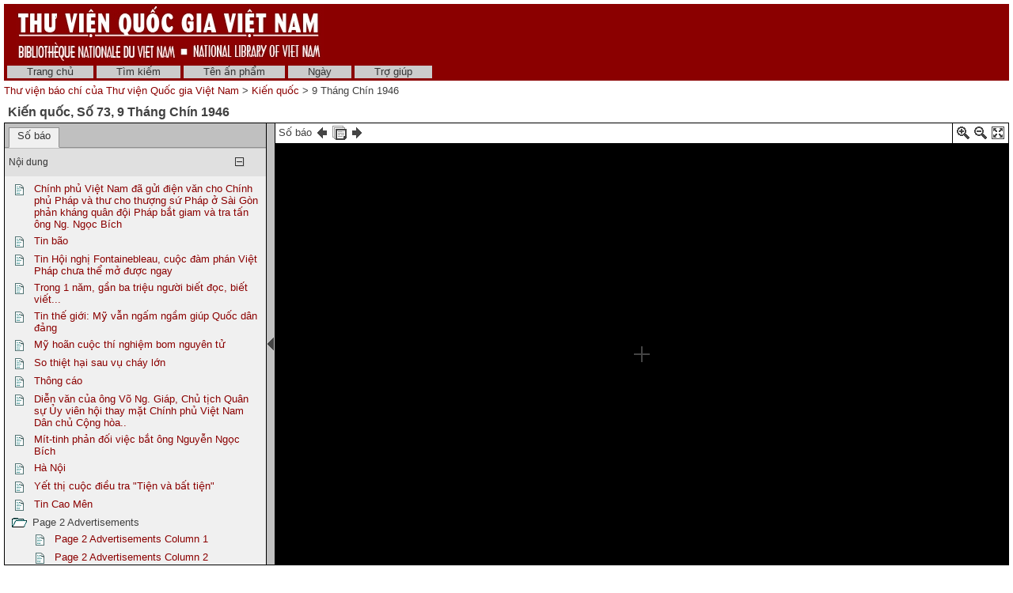

--- FILE ---
content_type: text/html; charset=utf-8
request_url: http://baochi.nlv.gov.vn/baochi/cgi-bin/baochi?a=d&d=WOGP19460909
body_size: 49026
content:

<!DOCTYPE HTML PUBLIC "-//W3C//DTD HTML 4.01 Transitional//EN" "http://www.w3.org/TR/html4/loose.dtd">
<html>
  <head>
    <title>Kiến quốc 9 Tháng Chín 1946 &mdash; Thư viện báo chí của Thư viện Quốc gia Việt Nam</title>
    <meta name="veridian-license" content="XXXXX-XXXXX-NFNLW-LMR3K" >
    <meta name="veridian-version" content="v40 (20121205)" >
    <meta name="google-site-verification" content="0sAFOyKA3QshQ_U_G_62qHKn-z_coN5MuYpLL-yybak" />
    <meta name="msvalidate.01" content="6D7E97232F71A25582093F86BB5BC683" />

    <link rel="shortcut icon" href="/baochi/custom/baochi/web/images/favicon.ico" >
    
    <!-- Core Veridian CSS -->
    <link rel="stylesheet" href="/baochi/web/style/20130530-veridian-core.css" type="text/css" charset="UTF-8" >
    <!--[if IE]>
      <link rel="stylesheet" href="/baochi/web/style/20130530-veridian-core-ie.css" type="text/css" >
    <![endif]-->

    <!-- Inline CSS, to use macros -->
    <style type="text/css">
      a
      {
        color: #8B0000;;
      }

      a:hover
      {
        color: #B24221;
      }

      body, p, select, table
      {
        color: #404040;
        font-family: 'Helvetica neue', Helvetica, 'Lucida Sans Unicode', 'Arial Unicode MS', 'Lucida Sans', Arial, sans-serif;
      }

      h2
      {
        color: #404040; font-family: 'Helvetica neue', Helvetica, 'Lucida Sans Unicode', 'Arial Unicode MS', 'Lucida Sans', Arial, sans-serif; font-size: 12pt; font-weight: bold; margin-bottom: 2px; margin-top: 13px; padding-bottom: 2px; padding-top: 0px;
      }

      .veridianhighlightcolor
      {
        background-color: #FFFF77;
      }

      .veridianmaincolor
      {
        background-color: #8B0000;;
      }
    </style>

    <!--[if lt IE 7]>
      <style type="text/css"> #bodydiv { height: 100% } </style>
    <![endif]-->


    
    <!-- JQuery core files and plugins used -->
    <script type="text/javascript" src="/baochi/web/script/jquery/jquery-1.4.4.min.js"></script>
    <script type="text/javascript" src="/baochi/web/script/jquery/jquery.cooquery.min.js"></script>
    <script type="text/javascript" src="/baochi/web/script/jquery/jquery.disable.text.select.pack.js"></script>
    <script type="text/javascript" src="/baochi/web/script/jquery/jquery.mousewheel.min.js"></script>

    <!-- Core Veridian Javascript -->
    <script type="text/javascript" src="/baochi/web/script/20130530-veridian-core.js"></script>
    <!--[if lt IE 7]>
      <script type="text/javascript" src="/baochi/web/script/20130530-veridian-core-ie.js"></script>
    <![endif]-->

    <!-- Core Veridian Javascript values -->
    <script type="text/javascript">
      // <![CDATA[

      var gwcgi = '/baochi/cgi-bin/baochi';
      var linkSafePageArgs = 'a%3dd%26d%3dWOGP19460909';
      var state = 'e=-------vi-20--1--img-txIN------';

      var loadingString = "Đang tải...";
      var saveString = "Lưu lại";
      var savedString = "Đã lưu lại";
      var savingString = "Đang lưu lại...";

      // ]]>
    </script>

    <!-- Veridian metadata editing Javascript, if enabled -->
    


    
<link rel="stylesheet" href="/baochi/web/style/20130530-veridian-interface-original.css" type="text/css" >

<script type="text/javascript" language="javascript">
  (function(i,s,o,g,r,a,m){i['GoogleAnalyticsObject']=r;i[r]=i[r]||function(){
  (i[r].q=i[r].q||[]).push(arguments)},i[r].l=1*new Date();a=s.createElement(o),
  m=s.getElementsByTagName(o)[0];a.async=1;a.src=g;m.parentNode.insertBefore(a,m)
  })(window,document,'script','//www.google-analytics.com/analytics.js','ga');

  ga('create', 'UA-42233009-1', 'nlv.gov.vn');
  ga('send', 'pageview');

</script>

<!-- Inline CSS, to use macros -->
<style type="text/css">
  a.originalnavbarlink, a.originalnavbarlink:link, a.originalnavbarlink:visited
  {
    color: #333333;
    background-color: #CCCCCC;
    padding-bottom: 1px;
  }

  a.originalnavbarlink:hover
  {
    color: white;
    background-color: #666666;
    padding-bottom: 1px;
  }

  a.originalnavbarlinkactive, a.originalnavbarlinkactive:link, a.originalnavbarlinkactive:visited
  {
    color: #333333;
    background-color: #FFFFFF;
    padding-bottom: 1px;
  }

  a.originalfooterlink, a.originalfooterlink:link, a.originalfooterlink:visited
  {
    color: #CCCCCC;
  }

  a.originalfooterlink:hover
  {
    color: white;
  }
</style>

    

<link rel="stylesheet" href="/baochi/web/style/20130530-panojs.css" type="text/css" >


  </head>

  <body>
    <div id="bodydiv">
      
      
<div id="headerdiv" style="padding-left: 5px; padding-right: 5px; padding-top: 5px; ">
  <table cellspacing="0" cellpadding="0" style="background-color: #8B0000;" width="100%">
    <tr>
      <td height="73" style="white-space: nowrap; padding-left: 15px">
        <a href="http://www.dlconsulting.com"><img src="/baochi/custom/baochi/web/images/baochiheader.jpg" style="border: none" alt="National Library of Vietnam" title="National Library of Vietnam" /></a>
      </td>
      <td height="73" style="white-space: nowrap; text-align: right; padding-right: 15px">
        
        
      </td>
    </tr>
  </table>
  
<!-- BAOCHI CUSTOMISATION: No space between the header and the navigation bar -->
<div id="veridiannavigationbar" class="veridianprinthide">
  <table cellspacing="0" cellpadding="0" style="background-color: #8B0000;; color: white" width="100%">
    <tr style="height: 23px">
      <td style="white-space: nowrap; vertical-align: middle" width="100%">
        
<a class="originalnavbarlink" style="margin-left: 4px;" href="/baochi/cgi-bin/baochi?a=p&amp;p=home&amp;e=-------vi-20--1--img-txIN------">Trang chủ</a>

<a class="originalnavbarlink" href="/baochi/cgi-bin/baochi?a=q&amp;e=-------vi-20--1--img-txIN------">Tìm kiếm</a>


  <a class="originalnavbarlink" href="/baochi/cgi-bin/baochi?a=cl&amp;cl=CL1&amp;e=-------vi-20--1--img-txIN------">Tên ấn phẩm</a>
  
<a class="originalnavbarlink" href="/baochi/cgi-bin/baochi?a=cl&amp;cl=CL2&amp;e=-------vi-20--1--img-txIN------">Ngày</a>

<a class="originalnavbarlink" style="border-right: none" href="/baochi/cgi-bin/baochi?a=p&amp;p=help&amp;e=-------vi-20--1--img-txIN------#all" onclick="openHelpPopup('allContent'); return false;">Trợ giúp</a>

      </td>
      
    </tr>
  </table>
</div>

  <table class="veridianprinthide" cellspacing="0" cellpadding="0" style="padding-top: 5px" width="100%">
    <tr>
      <td align="left">
<a href="/baochi/cgi-bin/baochi?a=p&amp;p=home&amp;e=-------vi-20--1--img-txIN------">Thư viện báo chí của Thư viện Quốc gia Việt Nam</a> &gt;

  <a href="/baochi/cgi-bin/baochi?a=cl&amp;cl=CL1&amp;sp=WOGP&amp;e=-------vi-20--1--img-txIN------">Kiến quốc</a> &gt;  9 Tháng Chín 1946
</td>
      <td align="right"></td>
    </tr>
  </table>
</div>
<div id="veridiancontentdiv">
  <table cellpadding="0" cellspacing="0" width="100%">
    <tr>
      <td id="veridiancontent" style="padding: 5px" valign="top">


                 

<div style="padding-top: 5px; padding-left: 5px; padding-right: 5px">
  <h2 style="margin-top: 0px">Kiến quốc&#44; Số 73&#44; 9 Tháng Chín 1946 </h2>
</div>
       <table id="veridiandocumentdisplaytable" cellpadding="0" cellspacing="0" width="100%">     <tr>       <!-- Left pane contains tab with document table of contents + document comment areas and section-level tab -->       <td id="veridiandocumentdisplayleftpane" width="330" valign="top">         <div id="veridiandocumentdisplayleftpaneheader">           <table id="veridiandocumentdisplayleftpanetabgroup" cellpadding="0" cellspacing="0" width="100%">             <tr>                                
<td class="veridiantabspacercell"><img src="/baochi/web/images/core/spacer.gif" width="5" height="1" alt="" title="" /></td>
<td class="veridiantabcell">
  <a id="veridiandocumentdisplayleftpanedocumentleveltab" class="veridiantabselected" href="#" onclick="selectDocumentDisplayLeftPaneTab('veridiandocumentdisplayleftpanedocumentleveltab'); return false;">Số báo</a>
</td>
                                <td class="veridiantabspacercell" width="100%"><img src="/baochi/web/images/core/spacer.gif" width="5" height="1" alt="" title="" /></td>             </tr>           </table>         </div>         <div id="veridiandocumentdisplayleftpanecontent" style="background-color: #F0F0F0">    <div id="veridiandocumentdisplayleftpanecontentpadding">                            <div id="veridiandocumentdisplayleftpanedocumentleveltabcontent" >                 <table cellpadding="0" cellspacing="0" width="100%">                   

  
<tr id="documentleveltabcontentsareaheader" class="veridiancollapsibletableentryheader" onclick="toggleAutoResizeCollapsibleTableEntry('veridiandocumentdisplayleftpanecontent', 'veridiandocumentdisplayleftpanedocumentleveltabcontent', 'documentleveltabcontentsarea'); return false;">
  <td class="veridiancollapsibletableentryheadercell" style="border-top: 1px solid #C0C0C0; border-bottom: none">Nội dung</td>
  <td class="veridiancollapsibletableentryheadercell" style="border-top: 1px solid #C0C0C0; border-bottom: none" width="1%">
    <img id="documentleveltabcontentsareaplus" src="/baochi/web/images/core/iconplus.gif" width="12" height="12" alt="+" title="+" style="display: none" />
    <img id="documentleveltabcontentsareaminus" src="/baochi/web/images/core/iconminus.gif" width="12" height="12" alt="-" title="-" style="display: none" />
  </td>
</tr>
<tr id="documentleveltabcontentsareacontent" class="veridiancollapsibletableentrycontent">
  <td colspan="2">
    <!-- This is resized to the correct height by code in veridian-core.js via veridian-document-display.js -->
    <div id="documentleveltabcontentsareacontentdiv" style="height: 0px; overflow: auto">
      <div id="documentleveltabcontentsareacontentpaddingdiv" style="padding-left: 5px; padding-right: 5px; padding-top: 5px; padding-bottom: 10px">

    <div id="veridiandocumentdisplayleftpanecontentscontainer">
      <!-- Filled by AJAX when the document-level tab is first selected -->
    </div>
  
      </div>
    </div>
  </td>
</tr>
<!-- This is ugly but we can't call initialiseCollapsibleTableEntry() inside the modified elements -->
<tr><td style="display: none"><script type="text/javascript">initialiseCollapsibleTableEntry('documentleveltabcontentsarea', 'expanded');</script></td></tr>

                   

                   

                 </table>               </div>                  </div>         </div>       </td>        
<td id="veridiandocumentdisplaypaneseparator" align="center" valign="middle" width="10"><img id="veridiandocumentdisplayhideleftpaneimage" src="/baochi/web/images/core/iconhide.gif" width="8" height="16" onclick="toggleLeftPaneHidden()" alt="Ẩn/hiện bảng bên trái " title="Ẩn/hiện bảng bên trái " style="cursor: pointer" /><img id="veridiandocumentdisplayshowleftpaneimage" src="/baochi/web/images/core/iconshow.gif" width="8" height="16" onclick="toggleLeftPaneHidden()" alt="Ẩn/hiện bảng bên trái " title="Ẩn/hiện bảng bên trái " style="cursor: pointer; display: none" /></td>
        <!-- Right pane contains PanoJS or Realistic Book viewer -->       <td id="veridiandocumentdisplayrightpane" valign="top">         <!-- Document-level PanoJS display -->         

<div id="veridiandocumentdisplayrightpaneheader" style="width: 100%">
  <table cellpadding="0" cellspacing="0" class="veridiandocumentdisplaypaneheadertable veridianviewercontrols" width="100%">
    <tr>
      <td style="white-space: nowrap">
        Số báo&nbsp;<a href="/baochi/cgi-bin/baochi?a=d&amp;d=WOGP19460907&amp;e=-------vi-20--1--img-txIN------" title="số báo trước"><img src="/baochi/web/images/core/iconprev.gif" width="18" height="18" alt="số báo trước" style="vertical-align: middle" title="số báo trước" /></a>&nbsp;<a href="/baochi/cgi-bin/baochi?a=cl&amp;cl=CL1&amp;sp=WOGP&amp;e=-------vi-20--1--img-txIN------" title="Liệt kê tất cả số của ấn phẩm này "><img src="/baochi/web/images/core/iconalldocuments.gif" width="18" height="18" alt="Liệt kê tất cả số của ấn phẩm này " style="vertical-align: middle" title="Liệt kê tất cả số của ấn phẩm này " /></a>&nbsp;<a href="/baochi/cgi-bin/baochi?a=d&amp;d=WOGP19460911&amp;e=-------vi-20--1--img-txIN------" title="số báo sau"><img src="/baochi/web/images/core/iconnext.gif" width="18" height="18" alt="số báo sau" style="vertical-align: middle" title="số báo sau" /></a>
      </td>
      <td style="padding-left: 8px; padding-right: 4px; white-space: nowrap">
        &nbsp;
      </td>
      <td style="border-left: solid 1px black; padding-left: 4px; white-space: nowrap" width="16">
        <a href="#" onclick="viewerZoom(1); return false;" title="Phóng to"><img id="veridianpanojsiconzoomin" src="/baochi/web/images/core/iconzoomin.gif" width="18" height="18" alt="Phóng to" style="padding-top: 3px" title="Phóng to" /></a>&nbsp;<a href="#" onclick="viewerZoom(-1); return false;" title="Thu nhỏ"><img id="veridianpanojsiconzoomout" src="/baochi/web/images/core/iconzoomout.gif" width="18" height="18" alt="Thu nhỏ" style="padding-top: 3px" title="Thu nhỏ" /></a>&nbsp;<a href="#" onclick="toggleDocumentDisplayMaximised(); return false;" title="Tối đa"><img src="/baochi/web/images/core/iconmaximize.gif" width="18" height="18" alt="Tối đa" style="padding-top: 3px" title="Tối đa" /></a>
      </td>
    </tr>
  </table>
</div>

<table id="veridianpanojspopupmenu">
  <tr>
    <td id="veridianpanojspopupmenucell"></td>
  </tr>
</table>
<!-- The contextmenu handler is required for crappy IE, to prevent the normal browser context menu from appearing -->
<script type="text/javascript">
  $("#veridianpanojspopupmenu").bind("contextmenu", function() { return false; });
</script>

<!-- This is resized to the correct height to fill the screen by code in veridian-document-display.js -->
<div id="viewer" style="background-color: black; height: 0px; width: 100%">
  <div class="well" id="well"><!-- --></div>
  <div class="surface" id="touchArea" style="height: 100%; overflow: hidden; position: absolute; width: 100%"><!-- --></div>
</div>


<script type="text/javascript">
// <![CDATA[

var blankTile = '/baochi/web/images/core/blank.gif';
var documentOID = 'WOGP19460909';
var grabCursor = '/baochi/web/images/core/grab.cur';
var grabbingCursor = '/baochi/web/images/core/grabbing.cur';
var imageserverPageTileImageRequest = '/baochi/cgi-bin/imageserver/imageserver.pl?color=all&ext=jpg';
var loadingTile = '/baochi/web/images/core/blank.gif';

var level = 'document';
var mode = 'view';

var missingPageOIDs = {  };
var pageImageSizes = { '1.1':{'w':1801,'h':2808},'1.2':{'w':1801,'h':2808} };

// Filled by getPanoJSPageData() AJAX code
var sectionSelectionAreas = { };
var pageInfoBlocks = { };
var pagePopupBlocks = { };
var pageQueryTermAreas = { };
var logicalSectionTitles = { };
var logicalSectionPopupBlocks = { };

var initialDisplayArea = { 'page':'1.1','x':0,'y':0,'w':1801,'h':2808 };
var initialSelectedSectionOID = '';

// Start with the data for the initially displayed pages (the rest is obtained using getPanoJSData AJAX requests)
pageInfoBlocks['1.1'] = '<table><tr><td valign="top"><b>Page 1<\/b><\/td><\/tr><\/table>';
pagePopupBlocks['1.1'] = '    <tr><th>Page 1<\/th><\/tr>      <!-- BAOCHI CUSTOMISATION: Do not have the show text link for pages -->   <tr><td><a href="/baochi/cgi-bin/baochi?a=tc&amp;d=WOGP19460909.1.1&amp;e=-------vi-20--1--img-txIN------"><img src="/baochi/web/images/core/icontext_invert.gif" alt="Sửa lại văn bản của trang"/>&nbsp;Sửa lại văn bản của trang<\/a><\/td><\/tr> ';
pageQueryTermAreas['1.1'] = [];
sectionSelectionAreas['2.1'] = [{'id':'P1_TB00001','page':'1.1','x':61,'y':470,'w':481,'h':253},{'id':'P1_TB00002','page':'1.1','x':61,'y':724,'w':245,'h':718},{'id':'P1_TB00003','page':'1.1','x':311,'y':735,'w':229,'h':318}];
logicalSectionTitles['2.1'] = 'Chính phủ Việt Nam đã gửi điện văn cho Chính phủ Pháp và thư cho thượng sứ Pháp ở Sài Gòn phản kháng quân đội Pháp bắt giam và tra tấn ông Ng. Ngọc Bích';
logicalSectionPopupBlocks['2.1'] = ' <!-- BAOCHI CUSTOMISATION: Translate the text for the type of document to the correct language --> <tr><th>Chính phủ Việt Nam đã gửi điện văn cho Chính phủ Pháp và thư cho thượng sứ Pháp ở Sài Gòn phản kháng quân đội Pháp bắt giam và tra tấn ông Ng. Ngọc Bích &#91;Bài báo&#93;<\/th><\/tr> <tr><td><a title="Phóng to phần Bài báo này để đọc" href="/baochi/cgi-bin/baochi?a=d&amp;d=WOGP19460909.2.1&amp;srpos=&amp;e=-------vi-20--1--img-txIN------"><img src="/baochi/web/images/core/iconzoomtoread_invert.gif" />&nbsp;Phóng to phần Bài báo này<\/a><\/td><\/tr> <tr><td><a title="Tách riêng phần Bài báo này" href="/baochi/cgi-bin/baochi?a=d&amp;d=WOGP19460909.2.1&amp;srpos=&amp;dliv=none&amp;e=-------vi-20--1--img-txIN------"><img src="/baochi/web/images/core/iconclip_invert.gif" />&nbsp;Tách riêng phần Bài báo này<\/a><\/td><\/tr>  <!-- BAOCHI CUSTOMISATION: Do not have the show text link for pages --> <tr><td><a href="/baochi/cgi-bin/baochi?a=tc&amp;d=WOGP19460909.2.1&amp;e=-------vi-20--1--img-txIN------"><img src="/baochi/web/images/core/icontext_invert.gif" alt="Sửa lại phần văn bản của Bài báo"/>&nbsp;Sửa lại phần văn bản của Bài báo<\/a><\/td><\/tr> ';
sectionSelectionAreas['2.2'] = [{'id':'P1_TB00004','page':'1.1','x':310,'y':1105,'w':226,'h':63},{'id':'P1_TB00005','page':'1.1','x':305,'y':1178,'w':233,'h':262}];
logicalSectionTitles['2.2'] = 'Tin bão';
logicalSectionPopupBlocks['2.2'] = ' <!-- BAOCHI CUSTOMISATION: Translate the text for the type of document to the correct language --> <tr><th>Tin bão &#91;Bài báo&#93;<\/th><\/tr> <tr><td><a title="Phóng to phần Bài báo này để đọc" href="/baochi/cgi-bin/baochi?a=d&amp;d=WOGP19460909.2.2&amp;srpos=&amp;e=-------vi-20--1--img-txIN------"><img src="/baochi/web/images/core/iconzoomtoread_invert.gif" />&nbsp;Phóng to phần Bài báo này<\/a><\/td><\/tr> <tr><td><a title="Tách riêng phần Bài báo này" href="/baochi/cgi-bin/baochi?a=d&amp;d=WOGP19460909.2.2&amp;srpos=&amp;dliv=none&amp;e=-------vi-20--1--img-txIN------"><img src="/baochi/web/images/core/iconclip_invert.gif" />&nbsp;Tách riêng phần Bài báo này<\/a><\/td><\/tr>  <!-- BAOCHI CUSTOMISATION: Do not have the show text link for pages --> <tr><td><a href="/baochi/cgi-bin/baochi?a=tc&amp;d=WOGP19460909.2.2&amp;e=-------vi-20--1--img-txIN------"><img src="/baochi/web/images/core/icontext_invert.gif" alt="Sửa lại phần văn bản của Bài báo"/>&nbsp;Sửa lại phần văn bản của Bài báo<\/a><\/td><\/tr> ';
sectionSelectionAreas['2.3'] = [{'id':'P1_TB00006','page':'1.1','x':552,'y':471,'w':468,'h':176},{'id':'P1_TB00007','page':'1.1','x':543,'y':653,'w':236,'h':788},{'id':'P1_TB00008','page':'1.1','x':788,'y':650,'w':233,'h':310}];
logicalSectionTitles['2.3'] = 'Tin Hội nghị Fontainebleau, cuộc đàm phán Việt Pháp chưa thể mở được ngay';
logicalSectionPopupBlocks['2.3'] = ' <!-- BAOCHI CUSTOMISATION: Translate the text for the type of document to the correct language --> <tr><th>Tin Hội nghị Fontainebleau, cuộc đàm phán Việt Pháp chưa thể mở được ngay &#91;Bài báo&#93;<\/th><\/tr> <tr><td><a title="Phóng to phần Bài báo này để đọc" href="/baochi/cgi-bin/baochi?a=d&amp;d=WOGP19460909.2.3&amp;srpos=&amp;e=-------vi-20--1--img-txIN------"><img src="/baochi/web/images/core/iconzoomtoread_invert.gif" />&nbsp;Phóng to phần Bài báo này<\/a><\/td><\/tr> <tr><td><a title="Tách riêng phần Bài báo này" href="/baochi/cgi-bin/baochi?a=d&amp;d=WOGP19460909.2.3&amp;srpos=&amp;dliv=none&amp;e=-------vi-20--1--img-txIN------"><img src="/baochi/web/images/core/iconclip_invert.gif" />&nbsp;Tách riêng phần Bài báo này<\/a><\/td><\/tr>  <!-- BAOCHI CUSTOMISATION: Do not have the show text link for pages --> <tr><td><a href="/baochi/cgi-bin/baochi?a=tc&amp;d=WOGP19460909.2.3&amp;e=-------vi-20--1--img-txIN------"><img src="/baochi/web/images/core/icontext_invert.gif" alt="Sửa lại phần văn bản của Bài báo"/>&nbsp;Sửa lại phần văn bản của Bài báo<\/a><\/td><\/tr> ';
sectionSelectionAreas['2.4'] = [{'id':'P1_TB00009','page':'1.1','x':1042,'y':136,'w':706,'h':278},{'id':'P1_TB00010','page':'1.1','x':1026,'y':425,'w':234,'h':527},{'id':'P1_TB00011','page':'1.1','x':1266,'y':428,'w':237,'h':526},{'id':'P1_TB00012','page':'1.1','x':1509,'y':418,'w':236,'h':511},{'id':'P2_TB00001','page':'1.2','x':778,'y':1626,'w':253,'h':1068},{'id':'P2_TB00002','page':'1.2','x':1031,'y':1619,'w':243,'h':433}];
logicalSectionTitles['2.4'] = 'Trong 1 năm, gần ba triệu người biết đọc, biết viết...';
logicalSectionPopupBlocks['2.4'] = ' <!-- BAOCHI CUSTOMISATION: Translate the text for the type of document to the correct language --> <tr><th>Trong 1 năm, gần ba triệu người biết đọc, biết viết... &#91;Bài báo&#93;<\/th><\/tr> <tr><td><a title="Phóng to phần Bài báo này để đọc" href="/baochi/cgi-bin/baochi?a=d&amp;d=WOGP19460909.2.4&amp;srpos=&amp;e=-------vi-20--1--img-txIN------"><img src="/baochi/web/images/core/iconzoomtoread_invert.gif" />&nbsp;Phóng to phần Bài báo này<\/a><\/td><\/tr> <tr><td><a title="Tách riêng phần Bài báo này" href="/baochi/cgi-bin/baochi?a=d&amp;d=WOGP19460909.2.4&amp;srpos=&amp;dliv=none&amp;e=-------vi-20--1--img-txIN------"><img src="/baochi/web/images/core/iconclip_invert.gif" />&nbsp;Tách riêng phần Bài báo này<\/a><\/td><\/tr>  <!-- BAOCHI CUSTOMISATION: Do not have the show text link for pages --> <tr><td><a href="/baochi/cgi-bin/baochi?a=tc&amp;d=WOGP19460909.2.4&amp;e=-------vi-20--1--img-txIN------"><img src="/baochi/web/images/core/icontext_invert.gif" alt="Sửa lại phần văn bản của Bài báo"/>&nbsp;Sửa lại phần văn bản của Bài báo<\/a><\/td><\/tr> ';
sectionSelectionAreas['2.5'] = [{'id':'P1_TB00013','page':'1.1','x':791,'y':981,'w':951,'h':258},{'id':'P1_TB00014','page':'1.1','x':783,'y':1244,'w':238,'h':1020},{'id':'P1_TB00015','page':'1.1','x':1026,'y':1242,'w':237,'h':483},{'id':'P1_TB00016','page':'1.1','x':1263,'y':1244,'w':240,'h':490},{'id':'P1_TB00017','page':'1.1','x':1502,'y':1247,'w':244,'h':897},{'id':'P2_TB00003','page':'1.2','x':1029,'y':288,'w':245,'h':1208},{'id':'P2_TB00004','page':'1.2','x':1283,'y':288,'w':237,'h':200},{'id':'P2_TB00005','page':'1.2','x':1521,'y':288,'w':241,'h':1396}];
logicalSectionTitles['2.5'] = 'Tin thế giới: Mỹ vẫn ngấm ngầm giúp Quốc dân đảng';
logicalSectionPopupBlocks['2.5'] = ' <!-- BAOCHI CUSTOMISATION: Translate the text for the type of document to the correct language --> <tr><th>Tin thế giới: Mỹ vẫn ngấm ngầm giúp Quốc dân đảng &#91;Bài báo&#93;<\/th><\/tr> <tr><td><a title="Phóng to phần Bài báo này để đọc" href="/baochi/cgi-bin/baochi?a=d&amp;d=WOGP19460909.2.5&amp;srpos=&amp;e=-------vi-20--1--img-txIN------"><img src="/baochi/web/images/core/iconzoomtoread_invert.gif" />&nbsp;Phóng to phần Bài báo này<\/a><\/td><\/tr> <tr><td><a title="Tách riêng phần Bài báo này" href="/baochi/cgi-bin/baochi?a=d&amp;d=WOGP19460909.2.5&amp;srpos=&amp;dliv=none&amp;e=-------vi-20--1--img-txIN------"><img src="/baochi/web/images/core/iconclip_invert.gif" />&nbsp;Tách riêng phần Bài báo này<\/a><\/td><\/tr>  <!-- BAOCHI CUSTOMISATION: Do not have the show text link for pages --> <tr><td><a href="/baochi/cgi-bin/baochi?a=tc&amp;d=WOGP19460909.2.5&amp;e=-------vi-20--1--img-txIN------"><img src="/baochi/web/images/core/icontext_invert.gif" alt="Sửa lại phần văn bản của Bài báo"/>&nbsp;Sửa lại phần văn bản của Bài báo<\/a><\/td><\/tr> ';
sectionSelectionAreas['2.6'] = [{'id':'P1_TB00018','page':'1.1','x':1028,'y':1758,'w':472,'h':96},{'id':'P1_TB00019','page':'1.1','x':1022,'y':1871,'w':239,'h':819},{'id':'P1_TB00020','page':'1.1','x':1261,'y':1873,'w':242,'h':818}];
logicalSectionTitles['2.6'] = 'Mỹ hoãn cuộc thí nghiệm bom nguyên tử';
logicalSectionPopupBlocks['2.6'] = ' <!-- BAOCHI CUSTOMISATION: Translate the text for the type of document to the correct language --> <tr><th>Mỹ hoãn cuộc thí nghiệm bom nguyên tử &#91;Bài báo&#93;<\/th><\/tr> <tr><td><a title="Phóng to phần Bài báo này để đọc" href="/baochi/cgi-bin/baochi?a=d&amp;d=WOGP19460909.2.6&amp;srpos=&amp;e=-------vi-20--1--img-txIN------"><img src="/baochi/web/images/core/iconzoomtoread_invert.gif" />&nbsp;Phóng to phần Bài báo này<\/a><\/td><\/tr> <tr><td><a title="Tách riêng phần Bài báo này" href="/baochi/cgi-bin/baochi?a=d&amp;d=WOGP19460909.2.6&amp;srpos=&amp;dliv=none&amp;e=-------vi-20--1--img-txIN------"><img src="/baochi/web/images/core/iconclip_invert.gif" />&nbsp;Tách riêng phần Bài báo này<\/a><\/td><\/tr>  <!-- BAOCHI CUSTOMISATION: Do not have the show text link for pages --> <tr><td><a href="/baochi/cgi-bin/baochi?a=tc&amp;d=WOGP19460909.2.6&amp;e=-------vi-20--1--img-txIN------"><img src="/baochi/web/images/core/icontext_invert.gif" alt="Sửa lại phần văn bản của Bài báo"/>&nbsp;Sửa lại phần văn bản của Bài báo<\/a><\/td><\/tr> ';
sectionSelectionAreas['2.7'] = [{'id':'P1_TB00021','page':'1.1','x':783,'y':2285,'w':232,'h':170},{'id':'P1_TB00022','page':'1.1','x':783,'y':2460,'w':238,'h':230}];
logicalSectionTitles['2.7'] = 'So thiệt hại sau vụ cháy lớn';
logicalSectionPopupBlocks['2.7'] = ' <!-- BAOCHI CUSTOMISATION: Translate the text for the type of document to the correct language --> <tr><th>So thiệt hại sau vụ cháy lớn &#91;Bài báo&#93;<\/th><\/tr> <tr><td><a title="Phóng to phần Bài báo này để đọc" href="/baochi/cgi-bin/baochi?a=d&amp;d=WOGP19460909.2.7&amp;srpos=&amp;e=-------vi-20--1--img-txIN------"><img src="/baochi/web/images/core/iconzoomtoread_invert.gif" />&nbsp;Phóng to phần Bài báo này<\/a><\/td><\/tr> <tr><td><a title="Tách riêng phần Bài báo này" href="/baochi/cgi-bin/baochi?a=d&amp;d=WOGP19460909.2.7&amp;srpos=&amp;dliv=none&amp;e=-------vi-20--1--img-txIN------"><img src="/baochi/web/images/core/iconclip_invert.gif" />&nbsp;Tách riêng phần Bài báo này<\/a><\/td><\/tr>  <!-- BAOCHI CUSTOMISATION: Do not have the show text link for pages --> <tr><td><a href="/baochi/cgi-bin/baochi?a=tc&amp;d=WOGP19460909.2.7&amp;e=-------vi-20--1--img-txIN------"><img src="/baochi/web/images/core/icontext_invert.gif" alt="Sửa lại phần văn bản của Bài báo"/>&nbsp;Sửa lại phần văn bản của Bài báo<\/a><\/td><\/tr> ';
sectionSelectionAreas['2.8'] = [{'id':'P1_TB00023','page':'1.1','x':1509,'y':2212,'w':229,'h':57},{'id':'P1_TB00024','page':'1.1','x':1505,'y':2278,'w':243,'h':399}];
logicalSectionTitles['2.8'] = 'Thông cáo';
logicalSectionPopupBlocks['2.8'] = ' <!-- BAOCHI CUSTOMISATION: Translate the text for the type of document to the correct language --> <tr><th>Thông cáo &#91;Bài báo&#93;<\/th><\/tr> <tr><td><a title="Phóng to phần Bài báo này để đọc" href="/baochi/cgi-bin/baochi?a=d&amp;d=WOGP19460909.2.8&amp;srpos=&amp;e=-------vi-20--1--img-txIN------"><img src="/baochi/web/images/core/iconzoomtoread_invert.gif" />&nbsp;Phóng to phần Bài báo này<\/a><\/td><\/tr> <tr><td><a title="Tách riêng phần Bài báo này" href="/baochi/cgi-bin/baochi?a=d&amp;d=WOGP19460909.2.8&amp;srpos=&amp;dliv=none&amp;e=-------vi-20--1--img-txIN------"><img src="/baochi/web/images/core/iconclip_invert.gif" />&nbsp;Tách riêng phần Bài báo này<\/a><\/td><\/tr>  <!-- BAOCHI CUSTOMISATION: Do not have the show text link for pages --> <tr><td><a href="/baochi/cgi-bin/baochi?a=tc&amp;d=WOGP19460909.2.8&amp;e=-------vi-20--1--img-txIN------"><img src="/baochi/web/images/core/icontext_invert.gif" alt="Sửa lại phần văn bản của Bài báo"/>&nbsp;Sửa lại phần văn bản của Bài báo<\/a><\/td><\/tr> ';
sectionSelectionAreas['2.9'] = [{'id':'P1_TB00025','page':'1.1','x':63,'y':1458,'w':722,'h':173},{'id':'P1_TB00026','page':'1.1','x':61,'y':1641,'w':237,'h':465},{'id':'P1_TB00027','page':'1.1','x':298,'y':1649,'w':242,'h':450},{'id':'P1_TB00028','page':'1.1','x':539,'y':1645,'w':242,'h':1010},{'id':'P2_TB00006','page':'1.2','x':544,'y':238,'w':246,'h':982},{'id':'P2_TB00007','page':'1.2','x':544,'y':1232,'w':234,'h':1459},{'id':'P2_TB00008','page':'1.2','x':790,'y':230,'w':240,'h':1248}];
logicalSectionTitles['2.9'] = 'Diễn văn của ông Võ Ng. Giáp, Chủ tịch Quân sự Ủy viên hội thay mặt Chính phủ Việt Nam Dân chủ Cộng hòa..';
logicalSectionPopupBlocks['2.9'] = ' <!-- BAOCHI CUSTOMISATION: Translate the text for the type of document to the correct language --> <tr><th>Diễn văn của ông Võ Ng. Giáp, Chủ tịch Quân sự Ủy viên hội thay mặt Chính phủ Việt Nam Dân chủ Cộng hòa.. &#91;Bài báo&#93;<\/th><\/tr> <tr><td><a title="Phóng to phần Bài báo này để đọc" href="/baochi/cgi-bin/baochi?a=d&amp;d=WOGP19460909.2.9&amp;srpos=&amp;e=-------vi-20--1--img-txIN------"><img src="/baochi/web/images/core/iconzoomtoread_invert.gif" />&nbsp;Phóng to phần Bài báo này<\/a><\/td><\/tr> <tr><td><a title="Tách riêng phần Bài báo này" href="/baochi/cgi-bin/baochi?a=d&amp;d=WOGP19460909.2.9&amp;srpos=&amp;dliv=none&amp;e=-------vi-20--1--img-txIN------"><img src="/baochi/web/images/core/iconclip_invert.gif" />&nbsp;Tách riêng phần Bài báo này<\/a><\/td><\/tr>  <!-- BAOCHI CUSTOMISATION: Do not have the show text link for pages --> <tr><td><a href="/baochi/cgi-bin/baochi?a=tc&amp;d=WOGP19460909.2.9&amp;e=-------vi-20--1--img-txIN------"><img src="/baochi/web/images/core/icontext_invert.gif" alt="Sửa lại phần văn bản của Bài báo"/>&nbsp;Sửa lại phần văn bản của Bài báo<\/a><\/td><\/tr> ';
sectionSelectionAreas['2.10'] = [{'id':'P1_TB00029','page':'1.1','x':61,'y':2138,'w':472,'h':106},{'id':'P1_TB00030','page':'1.1','x':62,'y':2245,'w':236,'h':424},{'id':'P1_TB00031','page':'1.1','x':297,'y':2245,'w':237,'h':403},{'id':'P2_TB00009','page':'1.2','x':1273,'y':628,'w':240,'h':1170}];
logicalSectionTitles['2.10'] = 'Mít-tinh phản đối việc bắt ông Nguyễn Ngọc Bích';
logicalSectionPopupBlocks['2.10'] = ' <!-- BAOCHI CUSTOMISATION: Translate the text for the type of document to the correct language --> <tr><th>Mít-tinh phản đối việc bắt ông Nguyễn Ngọc Bích &#91;Bài báo&#93;<\/th><\/tr> <tr><td><a title="Phóng to phần Bài báo này để đọc" href="/baochi/cgi-bin/baochi?a=d&amp;d=WOGP19460909.2.10&amp;srpos=&amp;e=-------vi-20--1--img-txIN------"><img src="/baochi/web/images/core/iconzoomtoread_invert.gif" />&nbsp;Phóng to phần Bài báo này<\/a><\/td><\/tr> <tr><td><a title="Tách riêng phần Bài báo này" href="/baochi/cgi-bin/baochi?a=d&amp;d=WOGP19460909.2.10&amp;srpos=&amp;dliv=none&amp;e=-------vi-20--1--img-txIN------"><img src="/baochi/web/images/core/iconclip_invert.gif" />&nbsp;Tách riêng phần Bài báo này<\/a><\/td><\/tr>  <!-- BAOCHI CUSTOMISATION: Do not have the show text link for pages --> <tr><td><a href="/baochi/cgi-bin/baochi?a=tc&amp;d=WOGP19460909.2.10&amp;e=-------vi-20--1--img-txIN------"><img src="/baochi/web/images/core/icontext_invert.gif" alt="Sửa lại phần văn bản của Bài báo"/>&nbsp;Sửa lại phần văn bản của Bài báo<\/a><\/td><\/tr> ';


pageInfoBlocks['1.2'] = '<table><tr><td valign="top"><b>Page 2<\/b><\/td><\/tr><\/table>';
pagePopupBlocks['1.2'] = '    <tr><th>Page 2<\/th><\/tr>      <!-- BAOCHI CUSTOMISATION: Do not have the show text link for pages -->   <tr><td><a href="/baochi/cgi-bin/baochi?a=tc&amp;d=WOGP19460909.1.2&amp;e=-------vi-20--1--img-txIN------"><img src="/baochi/web/images/core/icontext_invert.gif" alt="Sửa lại văn bản của trang"/>&nbsp;Sửa lại văn bản của trang<\/a><\/td><\/tr> ';
pageQueryTermAreas['1.2'] = [];
sectionSelectionAreas['2.4'] = [{'id':'P1_TB00009','page':'1.1','x':1042,'y':136,'w':706,'h':278},{'id':'P1_TB00010','page':'1.1','x':1026,'y':425,'w':234,'h':527},{'id':'P1_TB00011','page':'1.1','x':1266,'y':428,'w':237,'h':526},{'id':'P1_TB00012','page':'1.1','x':1509,'y':418,'w':236,'h':511},{'id':'P2_TB00001','page':'1.2','x':778,'y':1626,'w':253,'h':1068},{'id':'P2_TB00002','page':'1.2','x':1031,'y':1619,'w':243,'h':433}];
logicalSectionTitles['2.4'] = 'Trong 1 năm, gần ba triệu người biết đọc, biết viết...';
logicalSectionPopupBlocks['2.4'] = ' <!-- BAOCHI CUSTOMISATION: Translate the text for the type of document to the correct language --> <tr><th>Trong 1 năm, gần ba triệu người biết đọc, biết viết... &#91;Bài báo&#93;<\/th><\/tr> <tr><td><a title="Phóng to phần Bài báo này để đọc" href="/baochi/cgi-bin/baochi?a=d&amp;d=WOGP19460909.2.4&amp;srpos=&amp;e=-------vi-20--1--img-txIN------"><img src="/baochi/web/images/core/iconzoomtoread_invert.gif" />&nbsp;Phóng to phần Bài báo này<\/a><\/td><\/tr> <tr><td><a title="Tách riêng phần Bài báo này" href="/baochi/cgi-bin/baochi?a=d&amp;d=WOGP19460909.2.4&amp;srpos=&amp;dliv=none&amp;e=-------vi-20--1--img-txIN------"><img src="/baochi/web/images/core/iconclip_invert.gif" />&nbsp;Tách riêng phần Bài báo này<\/a><\/td><\/tr>  <!-- BAOCHI CUSTOMISATION: Do not have the show text link for pages --> <tr><td><a href="/baochi/cgi-bin/baochi?a=tc&amp;d=WOGP19460909.2.4&amp;e=-------vi-20--1--img-txIN------"><img src="/baochi/web/images/core/icontext_invert.gif" alt="Sửa lại phần văn bản của Bài báo"/>&nbsp;Sửa lại phần văn bản của Bài báo<\/a><\/td><\/tr> ';
sectionSelectionAreas['2.5'] = [{'id':'P1_TB00013','page':'1.1','x':791,'y':981,'w':951,'h':258},{'id':'P1_TB00014','page':'1.1','x':783,'y':1244,'w':238,'h':1020},{'id':'P1_TB00015','page':'1.1','x':1026,'y':1242,'w':237,'h':483},{'id':'P1_TB00016','page':'1.1','x':1263,'y':1244,'w':240,'h':490},{'id':'P1_TB00017','page':'1.1','x':1502,'y':1247,'w':244,'h':897},{'id':'P2_TB00003','page':'1.2','x':1029,'y':288,'w':245,'h':1208},{'id':'P2_TB00004','page':'1.2','x':1283,'y':288,'w':237,'h':200},{'id':'P2_TB00005','page':'1.2','x':1521,'y':288,'w':241,'h':1396}];
logicalSectionTitles['2.5'] = 'Tin thế giới: Mỹ vẫn ngấm ngầm giúp Quốc dân đảng';
logicalSectionPopupBlocks['2.5'] = ' <!-- BAOCHI CUSTOMISATION: Translate the text for the type of document to the correct language --> <tr><th>Tin thế giới: Mỹ vẫn ngấm ngầm giúp Quốc dân đảng &#91;Bài báo&#93;<\/th><\/tr> <tr><td><a title="Phóng to phần Bài báo này để đọc" href="/baochi/cgi-bin/baochi?a=d&amp;d=WOGP19460909.2.5&amp;srpos=&amp;e=-------vi-20--1--img-txIN------"><img src="/baochi/web/images/core/iconzoomtoread_invert.gif" />&nbsp;Phóng to phần Bài báo này<\/a><\/td><\/tr> <tr><td><a title="Tách riêng phần Bài báo này" href="/baochi/cgi-bin/baochi?a=d&amp;d=WOGP19460909.2.5&amp;srpos=&amp;dliv=none&amp;e=-------vi-20--1--img-txIN------"><img src="/baochi/web/images/core/iconclip_invert.gif" />&nbsp;Tách riêng phần Bài báo này<\/a><\/td><\/tr>  <!-- BAOCHI CUSTOMISATION: Do not have the show text link for pages --> <tr><td><a href="/baochi/cgi-bin/baochi?a=tc&amp;d=WOGP19460909.2.5&amp;e=-------vi-20--1--img-txIN------"><img src="/baochi/web/images/core/icontext_invert.gif" alt="Sửa lại phần văn bản của Bài báo"/>&nbsp;Sửa lại phần văn bản của Bài báo<\/a><\/td><\/tr> ';
sectionSelectionAreas['2.9'] = [{'id':'P1_TB00025','page':'1.1','x':63,'y':1458,'w':722,'h':173},{'id':'P1_TB00026','page':'1.1','x':61,'y':1641,'w':237,'h':465},{'id':'P1_TB00027','page':'1.1','x':298,'y':1649,'w':242,'h':450},{'id':'P1_TB00028','page':'1.1','x':539,'y':1645,'w':242,'h':1010},{'id':'P2_TB00006','page':'1.2','x':544,'y':238,'w':246,'h':982},{'id':'P2_TB00007','page':'1.2','x':544,'y':1232,'w':234,'h':1459},{'id':'P2_TB00008','page':'1.2','x':790,'y':230,'w':240,'h':1248}];
logicalSectionTitles['2.9'] = 'Diễn văn của ông Võ Ng. Giáp, Chủ tịch Quân sự Ủy viên hội thay mặt Chính phủ Việt Nam Dân chủ Cộng hòa..';
logicalSectionPopupBlocks['2.9'] = ' <!-- BAOCHI CUSTOMISATION: Translate the text for the type of document to the correct language --> <tr><th>Diễn văn của ông Võ Ng. Giáp, Chủ tịch Quân sự Ủy viên hội thay mặt Chính phủ Việt Nam Dân chủ Cộng hòa.. &#91;Bài báo&#93;<\/th><\/tr> <tr><td><a title="Phóng to phần Bài báo này để đọc" href="/baochi/cgi-bin/baochi?a=d&amp;d=WOGP19460909.2.9&amp;srpos=&amp;e=-------vi-20--1--img-txIN------"><img src="/baochi/web/images/core/iconzoomtoread_invert.gif" />&nbsp;Phóng to phần Bài báo này<\/a><\/td><\/tr> <tr><td><a title="Tách riêng phần Bài báo này" href="/baochi/cgi-bin/baochi?a=d&amp;d=WOGP19460909.2.9&amp;srpos=&amp;dliv=none&amp;e=-------vi-20--1--img-txIN------"><img src="/baochi/web/images/core/iconclip_invert.gif" />&nbsp;Tách riêng phần Bài báo này<\/a><\/td><\/tr>  <!-- BAOCHI CUSTOMISATION: Do not have the show text link for pages --> <tr><td><a href="/baochi/cgi-bin/baochi?a=tc&amp;d=WOGP19460909.2.9&amp;e=-------vi-20--1--img-txIN------"><img src="/baochi/web/images/core/icontext_invert.gif" alt="Sửa lại phần văn bản của Bài báo"/>&nbsp;Sửa lại phần văn bản của Bài báo<\/a><\/td><\/tr> ';
sectionSelectionAreas['2.10'] = [{'id':'P1_TB00029','page':'1.1','x':61,'y':2138,'w':472,'h':106},{'id':'P1_TB00030','page':'1.1','x':62,'y':2245,'w':236,'h':424},{'id':'P1_TB00031','page':'1.1','x':297,'y':2245,'w':237,'h':403},{'id':'P2_TB00009','page':'1.2','x':1273,'y':628,'w':240,'h':1170}];
logicalSectionTitles['2.10'] = 'Mít-tinh phản đối việc bắt ông Nguyễn Ngọc Bích';
logicalSectionPopupBlocks['2.10'] = ' <!-- BAOCHI CUSTOMISATION: Translate the text for the type of document to the correct language --> <tr><th>Mít-tinh phản đối việc bắt ông Nguyễn Ngọc Bích &#91;Bài báo&#93;<\/th><\/tr> <tr><td><a title="Phóng to phần Bài báo này để đọc" href="/baochi/cgi-bin/baochi?a=d&amp;d=WOGP19460909.2.10&amp;srpos=&amp;e=-------vi-20--1--img-txIN------"><img src="/baochi/web/images/core/iconzoomtoread_invert.gif" />&nbsp;Phóng to phần Bài báo này<\/a><\/td><\/tr> <tr><td><a title="Tách riêng phần Bài báo này" href="/baochi/cgi-bin/baochi?a=d&amp;d=WOGP19460909.2.10&amp;srpos=&amp;dliv=none&amp;e=-------vi-20--1--img-txIN------"><img src="/baochi/web/images/core/iconclip_invert.gif" />&nbsp;Tách riêng phần Bài báo này<\/a><\/td><\/tr>  <!-- BAOCHI CUSTOMISATION: Do not have the show text link for pages --> <tr><td><a href="/baochi/cgi-bin/baochi?a=tc&amp;d=WOGP19460909.2.10&amp;e=-------vi-20--1--img-txIN------"><img src="/baochi/web/images/core/icontext_invert.gif" alt="Sửa lại phần văn bản của Bài báo"/>&nbsp;Sửa lại phần văn bản của Bài báo<\/a><\/td><\/tr> ';
sectionSelectionAreas['2.11'] = [{'id':'P2_TB00010','page':'1.2','x':57,'y':142,'w':488,'h':90},{'id':'P2_TB00011','page':'1.2','x':56,'y':238,'w':255,'h':645},{'id':'P2_TB00012','page':'1.2','x':57,'y':884,'w':246,'h':1327},{'id':'P2_TB00013','page':'1.2','x':310,'y':236,'w':236,'h':1788}];
logicalSectionTitles['2.11'] = 'Hà Nội';
logicalSectionPopupBlocks['2.11'] = ' <!-- BAOCHI CUSTOMISATION: Translate the text for the type of document to the correct language --> <tr><th>Hà Nội &#91;Bài báo&#93;<\/th><\/tr> <tr><td><a title="Phóng to phần Bài báo này để đọc" href="/baochi/cgi-bin/baochi?a=d&amp;d=WOGP19460909.2.11&amp;srpos=&amp;e=-------vi-20--1--img-txIN------"><img src="/baochi/web/images/core/iconzoomtoread_invert.gif" />&nbsp;Phóng to phần Bài báo này<\/a><\/td><\/tr> <tr><td><a title="Tách riêng phần Bài báo này" href="/baochi/cgi-bin/baochi?a=d&amp;d=WOGP19460909.2.11&amp;srpos=&amp;dliv=none&amp;e=-------vi-20--1--img-txIN------"><img src="/baochi/web/images/core/iconclip_invert.gif" />&nbsp;Tách riêng phần Bài báo này<\/a><\/td><\/tr>  <!-- BAOCHI CUSTOMISATION: Do not have the show text link for pages --> <tr><td><a href="/baochi/cgi-bin/baochi?a=tc&amp;d=WOGP19460909.2.11&amp;e=-------vi-20--1--img-txIN------"><img src="/baochi/web/images/core/icontext_invert.gif" alt="Sửa lại phần văn bản của Bài báo"/>&nbsp;Sửa lại phần văn bản của Bài báo<\/a><\/td><\/tr> ';
sectionSelectionAreas['2.12'] = [{'id':'P2_TB00014','page':'1.2','x':56,'y':2238,'w':478,'h':86},{'id':'P2_TB00015','page':'1.2','x':56,'y':2327,'w':491,'h':359},{'id':'P2_TB00016','page':'1.2','x':1273,'y':1922,'w':477,'h':367}];
logicalSectionTitles['2.12'] = 'Yết thị cuộc điều tra "Tiện và bất tiện"';
logicalSectionPopupBlocks['2.12'] = ' <!-- BAOCHI CUSTOMISATION: Translate the text for the type of document to the correct language --> <tr><th>Yết thị cuộc điều tra "Tiện và bất tiện" &#91;Bài báo&#93;<\/th><\/tr> <tr><td><a title="Phóng to phần Bài báo này để đọc" href="/baochi/cgi-bin/baochi?a=d&amp;d=WOGP19460909.2.12&amp;srpos=&amp;e=-------vi-20--1--img-txIN------"><img src="/baochi/web/images/core/iconzoomtoread_invert.gif" />&nbsp;Phóng to phần Bài báo này<\/a><\/td><\/tr> <tr><td><a title="Tách riêng phần Bài báo này" href="/baochi/cgi-bin/baochi?a=d&amp;d=WOGP19460909.2.12&amp;srpos=&amp;dliv=none&amp;e=-------vi-20--1--img-txIN------"><img src="/baochi/web/images/core/iconclip_invert.gif" />&nbsp;Tách riêng phần Bài báo này<\/a><\/td><\/tr>  <!-- BAOCHI CUSTOMISATION: Do not have the show text link for pages --> <tr><td><a href="/baochi/cgi-bin/baochi?a=tc&amp;d=WOGP19460909.2.12&amp;e=-------vi-20--1--img-txIN------"><img src="/baochi/web/images/core/icontext_invert.gif" alt="Sửa lại phần văn bản của Bài báo"/>&nbsp;Sửa lại phần văn bản của Bài báo<\/a><\/td><\/tr> ';
sectionSelectionAreas['2.13'] = [{'id':'P2_TB00017','page':'1.2','x':1029,'y':2083,'w':235,'h':67},{'id':'P2_TB00018','page':'1.2','x':1029,'y':2160,'w':243,'h':537}];
logicalSectionTitles['2.13'] = 'Tin Cao Mên';
logicalSectionPopupBlocks['2.13'] = ' <!-- BAOCHI CUSTOMISATION: Translate the text for the type of document to the correct language --> <tr><th>Tin Cao Mên &#91;Bài báo&#93;<\/th><\/tr> <tr><td><a title="Phóng to phần Bài báo này để đọc" href="/baochi/cgi-bin/baochi?a=d&amp;d=WOGP19460909.2.13&amp;srpos=&amp;e=-------vi-20--1--img-txIN------"><img src="/baochi/web/images/core/iconzoomtoread_invert.gif" />&nbsp;Phóng to phần Bài báo này<\/a><\/td><\/tr> <tr><td><a title="Tách riêng phần Bài báo này" href="/baochi/cgi-bin/baochi?a=d&amp;d=WOGP19460909.2.13&amp;srpos=&amp;dliv=none&amp;e=-------vi-20--1--img-txIN------"><img src="/baochi/web/images/core/iconclip_invert.gif" />&nbsp;Tách riêng phần Bài báo này<\/a><\/td><\/tr>  <!-- BAOCHI CUSTOMISATION: Do not have the show text link for pages --> <tr><td><a href="/baochi/cgi-bin/baochi?a=tc&amp;d=WOGP19460909.2.13&amp;e=-------vi-20--1--img-txIN------"><img src="/baochi/web/images/core/icontext_invert.gif" alt="Sửa lại phần văn bản của Bài báo"/>&nbsp;Sửa lại phần văn bản của Bài báo<\/a><\/td><\/tr> ';
sectionSelectionAreas['2.14.1'] = [{'id':'P2_CB00001','page':'1.2','x':310,'y':2052,'w':236,'h':159}];
logicalSectionTitles['2.14.1'] = 'Page 2 Advertisements Column 1';
logicalSectionPopupBlocks['2.14.1'] = ' <!-- BAOCHI CUSTOMISATION: Translate the text for the type of document to the correct language --> <tr><th>Page 2 Advertisements Column 1 &#91;ADVERTISEMENT&#93;<\/th><\/tr> <tr><td><a title="Phóng to phần Bài báo này để đọc" href="/baochi/cgi-bin/baochi?a=d&amp;d=WOGP19460909.2.14.1&amp;srpos=&amp;e=-------vi-20--1--img-txIN------"><img src="/baochi/web/images/core/iconzoomtoread_invert.gif" />&nbsp;Phóng to phần Bài báo này<\/a><\/td><\/tr> <tr><td><a title="Tách riêng phần Bài báo này" href="/baochi/cgi-bin/baochi?a=d&amp;d=WOGP19460909.2.14.1&amp;srpos=&amp;dliv=none&amp;e=-------vi-20--1--img-txIN------"><img src="/baochi/web/images/core/iconclip_invert.gif" />&nbsp;Tách riêng phần Bài báo này<\/a><\/td><\/tr>  <!-- BAOCHI CUSTOMISATION: Do not have the show text link for pages --> <tr><td><a href="/baochi/cgi-bin/baochi?a=tc&amp;d=WOGP19460909.2.14.1&amp;e=-------vi-20--1--img-txIN------"><img src="/baochi/web/images/core/icontext_invert.gif" alt="Sửa lại phần văn bản của Bài báo"/>&nbsp;Sửa lại phần văn bản của Bài báo<\/a><\/td><\/tr> ';
sectionSelectionAreas['2.14.2'] = [{'id':'P2_CB00002','page':'1.2','x':1537,'y':1716,'w':226,'h':74},{'id':'P2_CB00003','page':'1.2','x':1273,'y':2294,'w':475,'h':403}];
logicalSectionTitles['2.14.2'] = 'Page 2 Advertisements Column 2';
logicalSectionPopupBlocks['2.14.2'] = ' <!-- BAOCHI CUSTOMISATION: Translate the text for the type of document to the correct language --> <tr><th>Page 2 Advertisements Column 2 &#91;ADVERTISEMENT&#93;<\/th><\/tr> <tr><td><a title="Phóng to phần Bài báo này để đọc" href="/baochi/cgi-bin/baochi?a=d&amp;d=WOGP19460909.2.14.2&amp;srpos=&amp;e=-------vi-20--1--img-txIN------"><img src="/baochi/web/images/core/iconzoomtoread_invert.gif" />&nbsp;Phóng to phần Bài báo này<\/a><\/td><\/tr> <tr><td><a title="Tách riêng phần Bài báo này" href="/baochi/cgi-bin/baochi?a=d&amp;d=WOGP19460909.2.14.2&amp;srpos=&amp;dliv=none&amp;e=-------vi-20--1--img-txIN------"><img src="/baochi/web/images/core/iconclip_invert.gif" />&nbsp;Tách riêng phần Bài báo này<\/a><\/td><\/tr>  <!-- BAOCHI CUSTOMISATION: Do not have the show text link for pages --> <tr><td><a href="/baochi/cgi-bin/baochi?a=tc&amp;d=WOGP19460909.2.14.2&amp;e=-------vi-20--1--img-txIN------"><img src="/baochi/web/images/core/icontext_invert.gif" alt="Sửa lại phần văn bản của Bài báo"/>&nbsp;Sửa lại phần văn bản của Bài báo<\/a><\/td><\/tr> ';


// Controls how far from absolute minimum zoom the "zoomed out" (initial document display) view is
var zoomedOutOffset = 1;

// Controls how far from absolute maximum zoom the "zoomed in" (logical section display) view is
var zoomedInOffset = 2;

// ]]>
</script>


<script type="text/javascript" src="/baochi/web/script/20130530-PanoJS.js"></script>
<script type="text/javascript" src="/baochi/web/script/20130530-EventUtils.js"></script>
<script type="text/javascript" src="/baochi/web/script/20130530-veridian-panojs.js"></script>
<script type="text/javascript" src="/baochi/web/script/20130530-touchMapLite.event.touch.js"></script>

         <!-- Document-level Realistic Book display -->                </td>     </tr>   </table>   
<script type="text/javascript" src="/baochi/web/script/20130530-veridian-document-display.js"></script>

<script type="text/javascript">
  // <![CDATA[

  var documentOID = 'WOGP19460909';
  var documentDisplayMaximised = ('' == 'true');

  // This must be defined for each interface to include a calculateSpaceBelowDocumentDisplayTable function
  
function calculateSpaceBelowDocumentDisplayTable()
{
  if ($('#footerdiv').is(':visible'))
  {
    // The padding at the bottom of the veridiancontent area plus the footerdiv height
    return 5 + $("#footerdiv").outerHeight(true);
  }
  else
  {
    // Just the padding at the bottom of the veridiancontent area
    return 5;
  }
}


  // ]]>
</script>
    

      <!-- BAOCHI CUSTOMISATION: This is here to ensure the audit script does not complain:  -->
    </div>

    <!-- Help popup -->
    
<div id="veridianhelppopup" class="veridianpopup" style="width: 408px; height: 384px">
  <div class="veridianpopupclose" onclick="closeHelpPopup();">x</div>
  <div id="veridianhelppopupcontent" style="height: 366px"><!-- Filled by openHelpPopup() --></div>
</div>


    <!-- Metadata editing popup, if enabled -->
    

    <!-- Used for blocking out the background when a popup is open -->
    <div id="veridianbackgroundblocker" class="veridiansemitransparent" style="display: none"></div>
    <script type="text/javascript">
      <!-- This must use "#bodydiv" rather than "body" to handle the case where there is a scrollbar -->
      $("#veridianbackgroundblocker").css({ "width": $("#bodydiv").width(), "height": $("#bodydiv").height() });
    </script>

    

    
      
        <!-- 
Thời gian dự tính: 0.234640s<br />
Giờ trên máy độc giả: 0.069989s<br />
Giờ trên hệ thống: 0.008998s<br />
Children user time: 0.000000s<br />
Children system time: 0.000000s<br />
 -->
  </body>
</html>



--- FILE ---
content_type: text/xml; charset=utf-8
request_url: http://baochi.nlv.gov.vn/baochi/cgi-bin/baochi?a=da&command=getDocumentContents&d=WOGP19460909&f=XML&opa=a%3dd%26d%3dWOGP19460909&e=-------vi-20--1--img-txIN------
body_size: 10046
content:
<?xml version="1.0" encoding="UTF-8" standalone="yes"?>
<VeridianXMLResponse>
<DocumentContents>&lt;table cellpadding="3" cellspacing="0"&gt;&lt;tr valign="top"&gt; &lt;td style="padding-top: 5px" valign="top"&gt;             &lt;a href="/baochi/cgi-bin/baochi?a=d&amp;amp;d=WOGP19460909.2.1&amp;amp;e=-------vi-20--1--img-txIN------"&gt;&lt;img src="/baochi/web/images/original/icontext.gif" width="23" height="15" alt="" title="" /&gt;&lt;/a&gt; &lt;/td&gt; &lt;td valign="top"&gt;             &lt;a href="/baochi/cgi-bin/baochi?a=d&amp;amp;d=WOGP19460909.2.1&amp;amp;e=-------vi-20--1--img-txIN------"&gt;Chính phủ Việt Nam đã gửi điện văn cho Chính phủ Pháp và thư cho thượng sứ Pháp ở Sài Gòn phản kháng quân đội Pháp bắt giam và tra tấn ông Ng. Ngọc Bích&lt;/a&gt;  &lt;/td&gt; &lt;/tr&gt;&lt;/table&gt;&lt;table cellpadding="3" cellspacing="0"&gt;&lt;tr valign="top"&gt; &lt;td style="padding-top: 5px" valign="top"&gt;             &lt;a href="/baochi/cgi-bin/baochi?a=d&amp;amp;d=WOGP19460909.2.2&amp;amp;e=-------vi-20--1--img-txIN------"&gt;&lt;img src="/baochi/web/images/original/icontext.gif" width="23" height="15" alt="" title="" /&gt;&lt;/a&gt; &lt;/td&gt; &lt;td valign="top"&gt;             &lt;a href="/baochi/cgi-bin/baochi?a=d&amp;amp;d=WOGP19460909.2.2&amp;amp;e=-------vi-20--1--img-txIN------"&gt;Tin bão&lt;/a&gt;  &lt;/td&gt; &lt;/tr&gt;&lt;/table&gt;&lt;table cellpadding="3" cellspacing="0"&gt;&lt;tr valign="top"&gt; &lt;td style="padding-top: 5px" valign="top"&gt;             &lt;a href="/baochi/cgi-bin/baochi?a=d&amp;amp;d=WOGP19460909.2.3&amp;amp;e=-------vi-20--1--img-txIN------"&gt;&lt;img src="/baochi/web/images/original/icontext.gif" width="23" height="15" alt="" title="" /&gt;&lt;/a&gt; &lt;/td&gt; &lt;td valign="top"&gt;             &lt;a href="/baochi/cgi-bin/baochi?a=d&amp;amp;d=WOGP19460909.2.3&amp;amp;e=-------vi-20--1--img-txIN------"&gt;Tin Hội nghị Fontainebleau, cuộc đàm phán Việt Pháp chưa thể mở được ngay&lt;/a&gt;  &lt;/td&gt; &lt;/tr&gt;&lt;/table&gt;&lt;table cellpadding="3" cellspacing="0"&gt;&lt;tr valign="top"&gt; &lt;td style="padding-top: 5px" valign="top"&gt;             &lt;a href="/baochi/cgi-bin/baochi?a=d&amp;amp;d=WOGP19460909.2.4&amp;amp;e=-------vi-20--1--img-txIN------"&gt;&lt;img src="/baochi/web/images/original/icontext.gif" width="23" height="15" alt="" title="" /&gt;&lt;/a&gt; &lt;/td&gt; &lt;td valign="top"&gt;             &lt;a href="/baochi/cgi-bin/baochi?a=d&amp;amp;d=WOGP19460909.2.4&amp;amp;e=-------vi-20--1--img-txIN------"&gt;Trong 1 năm, gần ba triệu người biết đọc, biết viết...&lt;/a&gt;  &lt;/td&gt; &lt;/tr&gt;&lt;/table&gt;&lt;table cellpadding="3" cellspacing="0"&gt;&lt;tr valign="top"&gt; &lt;td style="padding-top: 5px" valign="top"&gt;             &lt;a href="/baochi/cgi-bin/baochi?a=d&amp;amp;d=WOGP19460909.2.5&amp;amp;e=-------vi-20--1--img-txIN------"&gt;&lt;img src="/baochi/web/images/original/icontext.gif" width="23" height="15" alt="" title="" /&gt;&lt;/a&gt; &lt;/td&gt; &lt;td valign="top"&gt;             &lt;a href="/baochi/cgi-bin/baochi?a=d&amp;amp;d=WOGP19460909.2.5&amp;amp;e=-------vi-20--1--img-txIN------"&gt;Tin thế giới: Mỹ vẫn ngấm ngầm giúp Quốc dân đảng&lt;/a&gt;  &lt;/td&gt; &lt;/tr&gt;&lt;/table&gt;&lt;table cellpadding="3" cellspacing="0"&gt;&lt;tr valign="top"&gt; &lt;td style="padding-top: 5px" valign="top"&gt;             &lt;a href="/baochi/cgi-bin/baochi?a=d&amp;amp;d=WOGP19460909.2.6&amp;amp;e=-------vi-20--1--img-txIN------"&gt;&lt;img src="/baochi/web/images/original/icontext.gif" width="23" height="15" alt="" title="" /&gt;&lt;/a&gt; &lt;/td&gt; &lt;td valign="top"&gt;             &lt;a href="/baochi/cgi-bin/baochi?a=d&amp;amp;d=WOGP19460909.2.6&amp;amp;e=-------vi-20--1--img-txIN------"&gt;Mỹ hoãn cuộc thí nghiệm bom nguyên tử&lt;/a&gt;  &lt;/td&gt; &lt;/tr&gt;&lt;/table&gt;&lt;table cellpadding="3" cellspacing="0"&gt;&lt;tr valign="top"&gt; &lt;td style="padding-top: 5px" valign="top"&gt;             &lt;a href="/baochi/cgi-bin/baochi?a=d&amp;amp;d=WOGP19460909.2.7&amp;amp;e=-------vi-20--1--img-txIN------"&gt;&lt;img src="/baochi/web/images/original/icontext.gif" width="23" height="15" alt="" title="" /&gt;&lt;/a&gt; &lt;/td&gt; &lt;td valign="top"&gt;             &lt;a href="/baochi/cgi-bin/baochi?a=d&amp;amp;d=WOGP19460909.2.7&amp;amp;e=-------vi-20--1--img-txIN------"&gt;So thiệt hại sau vụ cháy lớn&lt;/a&gt;  &lt;/td&gt; &lt;/tr&gt;&lt;/table&gt;&lt;table cellpadding="3" cellspacing="0"&gt;&lt;tr valign="top"&gt; &lt;td style="padding-top: 5px" valign="top"&gt;             &lt;a href="/baochi/cgi-bin/baochi?a=d&amp;amp;d=WOGP19460909.2.8&amp;amp;e=-------vi-20--1--img-txIN------"&gt;&lt;img src="/baochi/web/images/original/icontext.gif" width="23" height="15" alt="" title="" /&gt;&lt;/a&gt; &lt;/td&gt; &lt;td valign="top"&gt;             &lt;a href="/baochi/cgi-bin/baochi?a=d&amp;amp;d=WOGP19460909.2.8&amp;amp;e=-------vi-20--1--img-txIN------"&gt;Thông cáo&lt;/a&gt;  &lt;/td&gt; &lt;/tr&gt;&lt;/table&gt;&lt;table cellpadding="3" cellspacing="0"&gt;&lt;tr valign="top"&gt; &lt;td style="padding-top: 5px" valign="top"&gt;             &lt;a href="/baochi/cgi-bin/baochi?a=d&amp;amp;d=WOGP19460909.2.9&amp;amp;e=-------vi-20--1--img-txIN------"&gt;&lt;img src="/baochi/web/images/original/icontext.gif" width="23" height="15" alt="" title="" /&gt;&lt;/a&gt; &lt;/td&gt; &lt;td valign="top"&gt;             &lt;a href="/baochi/cgi-bin/baochi?a=d&amp;amp;d=WOGP19460909.2.9&amp;amp;e=-------vi-20--1--img-txIN------"&gt;Diễn văn của ông Võ Ng. Giáp, Chủ tịch Quân sự Ủy viên hội thay mặt Chính phủ Việt Nam Dân chủ Cộng hòa..&lt;/a&gt;  &lt;/td&gt; &lt;/tr&gt;&lt;/table&gt;&lt;table cellpadding="3" cellspacing="0"&gt;&lt;tr valign="top"&gt; &lt;td style="padding-top: 5px" valign="top"&gt;             &lt;a href="/baochi/cgi-bin/baochi?a=d&amp;amp;d=WOGP19460909.2.10&amp;amp;e=-------vi-20--1--img-txIN------"&gt;&lt;img src="/baochi/web/images/original/icontext.gif" width="23" height="15" alt="" title="" /&gt;&lt;/a&gt; &lt;/td&gt; &lt;td valign="top"&gt;             &lt;a href="/baochi/cgi-bin/baochi?a=d&amp;amp;d=WOGP19460909.2.10&amp;amp;e=-------vi-20--1--img-txIN------"&gt;Mít-tinh phản đối việc bắt ông Nguyễn Ngọc Bích&lt;/a&gt;  &lt;/td&gt; &lt;/tr&gt;&lt;/table&gt;&lt;table cellpadding="3" cellspacing="0"&gt;&lt;tr valign="top"&gt; &lt;td style="padding-top: 5px" valign="top"&gt;             &lt;a href="/baochi/cgi-bin/baochi?a=d&amp;amp;d=WOGP19460909.2.11&amp;amp;e=-------vi-20--1--img-txIN------"&gt;&lt;img src="/baochi/web/images/original/icontext.gif" width="23" height="15" alt="" title="" /&gt;&lt;/a&gt; &lt;/td&gt; &lt;td valign="top"&gt;             &lt;a href="/baochi/cgi-bin/baochi?a=d&amp;amp;d=WOGP19460909.2.11&amp;amp;e=-------vi-20--1--img-txIN------"&gt;Hà Nội&lt;/a&gt;  &lt;/td&gt; &lt;/tr&gt;&lt;/table&gt;&lt;table cellpadding="3" cellspacing="0"&gt;&lt;tr valign="top"&gt; &lt;td style="padding-top: 5px" valign="top"&gt;             &lt;a href="/baochi/cgi-bin/baochi?a=d&amp;amp;d=WOGP19460909.2.12&amp;amp;e=-------vi-20--1--img-txIN------"&gt;&lt;img src="/baochi/web/images/original/icontext.gif" width="23" height="15" alt="" title="" /&gt;&lt;/a&gt; &lt;/td&gt; &lt;td valign="top"&gt;             &lt;a href="/baochi/cgi-bin/baochi?a=d&amp;amp;d=WOGP19460909.2.12&amp;amp;e=-------vi-20--1--img-txIN------"&gt;Yết thị cuộc điều tra "Tiện và bất tiện"&lt;/a&gt;  &lt;/td&gt; &lt;/tr&gt;&lt;/table&gt;&lt;table cellpadding="3" cellspacing="0"&gt;&lt;tr valign="top"&gt; &lt;td style="padding-top: 5px" valign="top"&gt;             &lt;a href="/baochi/cgi-bin/baochi?a=d&amp;amp;d=WOGP19460909.2.13&amp;amp;e=-------vi-20--1--img-txIN------"&gt;&lt;img src="/baochi/web/images/original/icontext.gif" width="23" height="15" alt="" title="" /&gt;&lt;/a&gt; &lt;/td&gt; &lt;td valign="top"&gt;             &lt;a href="/baochi/cgi-bin/baochi?a=d&amp;amp;d=WOGP19460909.2.13&amp;amp;e=-------vi-20--1--img-txIN------"&gt;Tin Cao Mên&lt;/a&gt;  &lt;/td&gt; &lt;/tr&gt;&lt;/table&gt;&lt;table cellpadding="3" cellspacing="0"&gt;&lt;tr valign="top"&gt; &lt;td style="padding-top: 5px" valign="top"&gt;   &lt;img src="/baochi/web/images/original/iconopenfldr.gif" width="21" height="12" alt="" title="" /&gt; &lt;/td&gt; &lt;td valign="top"&gt;   Page 2 Advertisements &lt;/td&gt; &lt;/tr&gt;&lt;/table&gt;&lt;table cellpadding="3" cellspacing="0"&gt;&lt;tr valign="top"&gt;&lt;td&gt;&lt;img src="/baochi/web/images/core/spacer.gif" width="20" height="1" alt="" title="" /&gt;&lt;/td&gt; &lt;td style="padding-top: 5px" valign="top"&gt;             &lt;a href="/baochi/cgi-bin/baochi?a=d&amp;amp;d=WOGP19460909.2.14.1&amp;amp;e=-------vi-20--1--img-txIN------"&gt;&lt;img src="/baochi/web/images/original/icontext.gif" width="23" height="15" alt="" title="" /&gt;&lt;/a&gt; &lt;/td&gt; &lt;td valign="top"&gt;             &lt;a href="/baochi/cgi-bin/baochi?a=d&amp;amp;d=WOGP19460909.2.14.1&amp;amp;e=-------vi-20--1--img-txIN------"&gt;Page 2 Advertisements Column 1&lt;/a&gt;  &lt;/td&gt; &lt;/tr&gt;&lt;/table&gt;&lt;table cellpadding="3" cellspacing="0"&gt;&lt;tr valign="top"&gt;&lt;td&gt;&lt;img src="/baochi/web/images/core/spacer.gif" width="20" height="1" alt="" title="" /&gt;&lt;/td&gt; &lt;td style="padding-top: 5px" valign="top"&gt;             &lt;a href="/baochi/cgi-bin/baochi?a=d&amp;amp;d=WOGP19460909.2.14.2&amp;amp;e=-------vi-20--1--img-txIN------"&gt;&lt;img src="/baochi/web/images/original/icontext.gif" width="23" height="15" alt="" title="" /&gt;&lt;/a&gt; &lt;/td&gt; &lt;td valign="top"&gt;             &lt;a href="/baochi/cgi-bin/baochi?a=d&amp;amp;d=WOGP19460909.2.14.2&amp;amp;e=-------vi-20--1--img-txIN------"&gt;Page 2 Advertisements Column 2&lt;/a&gt;  &lt;/td&gt; &lt;/tr&gt;&lt;/table&gt;</DocumentContents></VeridianXMLResponse>
